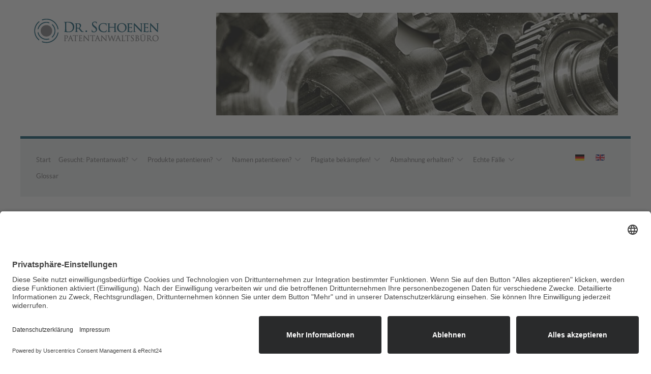

--- FILE ---
content_type: text/html; charset=utf-8
request_url: https://dr-schoenen.de/de/
body_size: 12423
content:
<!DOCTYPE html>
<html lang="de-DE" dir="ltr">
        
<head>
    
            <meta name="viewport" content="width=device-width, initial-scale=1.0">
        <meta http-equiv="X-UA-Compatible" content="IE=edge" />
        

                <link rel="icon" type="image/x-icon" href="/images/_System/drs_favicon.png" />
        
                <link rel="apple-touch-icon" sizes="180x180" href="/images/_System/drs_favicon.png">
        <link rel="icon" sizes="192x192" href="/images/_System/drs_favicon.png">
            
         <meta charset="utf-8">
	<meta name="rights" content="Patentanwalt Dr. Schoenen">
	<meta name="description" content="Dr. Schoenen, Schoenen, Physiker, Patentanwalt, European Patent Attorney, European Design Attorney, Patentanwaltsbüro, Patentanwaltskanzlei">
	<meta name="generator" content="Joomla! - Open Source Content Management">
	<title>Startseite</title>
	<link href="https://dr-schoenen.de/de/" rel="alternate" hreflang="de-DE">
	<link href="https://dr-schoenen.de/en/" rel="alternate" hreflang="en-GB">

    <link href="/media/mod_languages/css/template.min.css?f0be35" rel="stylesheet">
	<link href="/media/vendor/joomla-custom-elements/css/joomla-alert.min.css?0.4.1" rel="stylesheet">
	<link href="/media/plg_system_jcepro/site/css/content.min.css?86aa0286b6232c4a5b58f892ce080277" rel="stylesheet">
	<link href="/media/plg_system_jcemediabox/css/jcemediabox.min.css?7d30aa8b30a57b85d658fcd54426884a" rel="stylesheet">
	<link href="https://dr-schoenen.de/media/com_uniterevolution2/assets/rs-plugin/css/settings.css" rel="stylesheet">
	<link href="https://dr-schoenen.de/index.php?option=com_uniterevolution2&amp;action=getcaptions" rel="stylesheet">
	<link href="https://dr-schoenen.de/media/com_uniterevolution2/assets/rs-plugin/css/static-captions.css" rel="stylesheet">
	<link href="/media/gantry5/engines/nucleus/css-compiled/nucleus.css" rel="stylesheet">
	<link href="/templates/g5_helium/custom/css-compiled/helium_15.css" rel="stylesheet">
	<link href="/media/gantry5/engines/nucleus/css-compiled/bootstrap5.css" rel="stylesheet">
	<link href="/media/system/css/joomla-fontawesome.min.css" rel="stylesheet">
	<link href="/media/plg_system_debug/css/debug.css" rel="stylesheet">
	<link href="/media/gantry5/assets/css/font-awesome.min.css" rel="stylesheet">
	<link href="/templates/g5_helium/custom/css-compiled/helium-joomla_15.css" rel="stylesheet">
	<link href="/templates/g5_helium/custom/css-compiled/custom_15.css" rel="stylesheet">
	<style>#redim-cookiehint {
    background-color: #004c66;
}
#redim-cookiehint-bottom {
    position: fixed;
    z-index: 99999;
    left:  30%;
    right: 30%;
    bottom: 0px;
    top: auto !important;
    width: 40%;
    font-size: 12px;
}
#redim-cookiehint {
    padding: 8px 8px;
    font-size: 12px;
}
#redim-cookiehint .cookiecontent {
    font-size: 12px;
    line-height: 14px;
    display: block;
}

#redim-cookiehint .cookiebuttons .btn {
    padding: 3px 5px !important;
    font-size: 12px;
    line-height: 2.0em;
    margin-top: 2px;
    margin-bottom: 2px;
}</style>
	<style>.g-main-nav .g-toplevel > li > .g-menu-item-container, .g-main-nav .g-sublevel > li > .g-menu-item-container {
   padding: 2px 6px;
   font-weight: normal;
   font-size: 13px;
   line-height: 24px;
   padding-top: 4px;
   padding-bottom: 4px;
   color: #6e6e6e;
}</style>
	<style>.g-main-nav .g-sublevel > li {
    border-bottom: 1px solid #e5e5e5;
}


.g-main-nav .g-dropdown {
    margin: -5px auto 0;
    padding: 10px 0;
    position: absolute;
    opacity: 0;
    left: -999em;
    text-align: left;
    border-top: 0;
    background: #edeef0;
    -webkit-transition: opacity 0.2s ease-out;
    -moz-transition: opacity 0.2s ease-out;
    -o-transition: opacity 0.2s ease-out;
    transition: opacity 0.2s ease-out;
    border-radius: 0 0 8px 8px;
    z-index: 100000;
-webkit-box-shadow: 17px 29px 22px -25px rgba(0,0,0,0.32);
-moz-box-shadow: 17px 29px 22px -25px rgba(0,0,0,0.32);
box-shadow: 17px 29px 22px -25px rgba(0,0,0,0.32);
}</style>
	<style>.mod-list li {
    padding: 0.25em 0;
    display: block;
    font-size: 15px;
    font-weight: bold;
    position: relative;
    padding: 15px 0px;
    border-bottom: 1px solid #E0E0E0;
    padding-left: 15px;
}
.mod-list li.active > a {
    text-decoration: none;
    color: #004c66;
}

#g-sidebar .g-content {
    margin-top: 0.0625rem;
    padding: 0.0938rem;
}
.moduletable .nav li {
 min-width: 350px;
}

.mod-list li a {
 color: #303030;
}
.mod-list li a:hover {
color: #004c66;
text-decoration: none;
}

.mod-list li  {
width: 350px;
min-width: 350px;
}
#g-sidebar  ul {
    margin-left: 0rem;
    padding: 0;
}</style>
	<style>.mod-list li .mod-menu__sub li {
    border-bottom: 0px solid #E0E0E0;
    padding-top: 20px;
}
.mod-list  .mod-menu__sub li:before
{
    content: ' ';
    width: 0px;
    height: 0px;
    font-family: "Arial" Helvetica;
    font-size: 0.0em;
    position: absolute;
    right: 10px;
    top: 15px;
    border-radius: 100%;
    text-align: center;
}


ul.nav li:hover:before {
    background: #004c66;
   color: #ffffff;
   transition: all 0.2s;
}
ul.nav li:before {
    content: '<' !important;
}
ul.nav li:before {
transition: all 0.2s;
    background: #E2E2E2;
    -webkit-box-shadow: inset 0 1px 2px rgba(0,0,0,0.3);
    -moz-box-shadow: inset 0 1px 2px rgba(0,0,0,0.3);
    box-shadow: inset 0 1px 2px rgba(0,0,0,0.3);
}
ul.nav li:before {
    content: '>';
    width: 20px;
    height: 20px;
    font-family: "Arial" Helvetica;
    font-size: 0.9em;
    position: absolute;
    right: 10px;
    top: 15px;
    border-radius: 100%;
    text-align: center;
}</style>
	<style>body {
    font-size: 14px;
    line-height: 1.7em;
}
div.mod-languages ul li.lang-active {
    background-color: transparent;
}
div.mod-languages li {
    margin: 0 0.1rem;
}
#g-mainbar {
    background:  transparent;
    padding: 2rem 0;
}
#g-sidebar {
    padding: 2rem 0;
}</style>
	<style>#g-footer h3  {
    color: #004c66;
    padding-bottom: 5px !important;
    margin-bottom: 5px !important;
    font-size: 28px;
}

#g-footer a {
    color: #6e6e6e;
}
#g-footer a:hover {
    color: #004c66;
}
#g-footer .g-totop a {
    color: #ffffff;
}
#g-footer .g-totop a:hover {
    color: #001e28;
}

#g-footer .txt2white  {
    color: #ffffff;
}
#g-footer .txt2white a  {
    color: #ffffff;
}
#g-footer .txt2white a:hover {
    color: #edeef0;
}</style>
	<style>#g-footer .g-container {
    background: transparent;
    padding: 1rem 0;
background: url(https://dr-schoenen.de/images/_System/footerbg.jpg) repeat-x center bottom;
-webkit-box-shadow: 0px 15px 32px -19px rgba(0,0,0,0.4);
-moz-box-shadow: 0px 15px 32px -19px rgba(0,0,0,0.4);
box-shadow: 0px 15px 32px -19px rgba(0,0,0,0.4);
}
#g-container-main h1  {
border-top: 1px solid #C7C7C7;
border-bottom: 1px solid #C7C7C7;
margin: 0 0 15px;
padding: 8px 0;
padding-bottom: 25px;
font-size: 28px;
line-height: 30px;
color: #004c66;
font-weight: normal;
background: url(https://dr-schoenen.de/images/_System/horiz-lines.png);
}
#g-container-main h2 {
border-top: 1px solid #C7C7C7;
border-bottom: 1px solid #C7C7C7;
margin: 0 0 15px;
padding: 8px 0;
padding-bottom: 25px;
font-size: 28px;
line-height: 30px;
color: #004c66;
font-weight: normal;
background: url(https://dr-schoenen.de/images/_System/horiz-lines.png);
}</style>
	<style>#g-header {
    background-color: #ffffff;
    color: #6e6e6e;
    padding: 1rem 0;
    position: relative;
    z-index: 10;
}
#g-header .g-container {
background: #edeef0;
border-top: 5px solid  #004c66;
font-size: 14px;
line-height: 1.7em;
}

#g-header a {
    color: #6e6e6e;
}
#g-header a:hover {
    color: #004c66;
}</style>
	<style>#g-intro {
    padding: 0.5rem 0;
    margin-bottom: -25px;
}
#g-intro h3 {
    text-align: center;
    font-size: 3em;
    display: block;
     color: #004c66;
}
</style>
	<style>.newspulltop {
margin-top: 05px;
}</style>
	<style>h4 {
    font-size: 28px;
    line-height: 30px;
    font-weight: normal;
    letter-spacing: normal;
    margin-top: 0;
    padding-bottom: 15px;
    margin-bottom: 15px;
    color: #004c66;
}</style>
	<style>.ui-tabs-active .g-contenttabs-tab-wrapper-head {
    background: #004c66;
}</style>

    <script src="/media/vendor/jquery/js/jquery.min.js?3.7.1"></script>
	<script src="/media/legacy/js/jquery-noconflict.min.js?504da4"></script>
	<script type="application/json" class="joomla-script-options new">{"joomla.jtext":{"ERROR":"Fehler","MESSAGE":"Nachricht","NOTICE":"Hinweis","WARNING":"Warnung","JCLOSE":"Schließen","JOK":"OK","JOPEN":"Öffnen"},"system.paths":{"root":"","rootFull":"https:\/\/dr-schoenen.de\/","base":"","baseFull":"https:\/\/dr-schoenen.de\/"},"csrf.token":"03c6544df5a2d192ba4eb633bfe77688"}</script>
	<script src="/media/system/js/core.min.js?a3d8f8"></script>
	<script src="/media/vendor/webcomponentsjs/js/webcomponents-bundle.min.js?2.8.0" nomodule defer></script>
	<script src="/media/system/js/joomla-hidden-mail.min.js?80d9c7" type="module"></script>
	<script src="/media/system/js/messages.min.js?9a4811" type="module"></script>
	<script src="/media/plg_system_jcemediabox/js/jcemediabox.min.js?7d30aa8b30a57b85d658fcd54426884a"></script>
	<script src="https://dr-schoenen.de/media/com_uniterevolution2/assets/rs-plugin/js/jquery.themepunch.tools.min.js"></script>
	<script src="https://dr-schoenen.de/media/com_uniterevolution2/assets/rs-plugin/js/jquery.themepunch.revolution.min.js"></script>
	<script type="application/ld+json">{"@context":"https://schema.org","@graph":[{"@type":"Organization","@id":"https://dr-schoenen.de/#/schema/Organization/base","name":"DR Schoenen","url":"https://dr-schoenen.de/"},{"@type":"WebSite","@id":"https://dr-schoenen.de/#/schema/WebSite/base","url":"https://dr-schoenen.de/","name":"DR Schoenen","publisher":{"@id":"https://dr-schoenen.de/#/schema/Organization/base"}},{"@type":"WebPage","@id":"https://dr-schoenen.de/#/schema/WebPage/base","url":"https://dr-schoenen.de/de/","name":"Startseite","description":"Dr. Schoenen, Schoenen, Physiker, Patentanwalt, European Patent Attorney, European Design Attorney, Patentanwaltsbüro, Patentanwaltskanzlei","isPartOf":{"@id":"https://dr-schoenen.de/#/schema/WebSite/base"},"about":{"@id":"https://dr-schoenen.de/#/schema/Organization/base"},"inLanguage":"de-DE"},{"@type":"Article","@id":"https://dr-schoenen.de/#/schema/com_content/article/101","name":"Start","headline":"Start","inLanguage":"de-DE","isPartOf":{"@id":"https://dr-schoenen.de/#/schema/WebPage/base"}}]}</script>
	<script>jQuery(document).ready(function(){WfMediabox.init({"base":"\/","theme":"standard","width":"","height":"","lightbox":0,"shadowbox":0,"icons":1,"overlay":1,"overlay_opacity":0.8,"overlay_color":"#000000","transition_speed":500,"close":2,"labels":{"close":"Schlie\u00dfen","next":"N\u00e4chstes","previous":"Vorheriges","cancel":"Abbrechen","numbers":"{{numbers}}","numbers_count":"{{current}} von {{total}}","download":"Download"},"swipe":true,"expand_on_click":true});});</script>
	<link href="https://dr-schoenen.de/de/" rel="alternate" hreflang="x-default">

    
                    <script id="usercentrics-cmp" async data-eu-mode="true" data-settings-id="A8BFdlLv540JNd" src="https://app.eu.usercentrics.eu/browser-ui/latest/loader.js"></script>

<script type="application/javascript" src="https://sdp.eu.usercentrics.eu/latest/uc-block.bundle.js"></script>

<!-- Google Tag Manager -->
<script>(function(w,d,s,l,i){w[l]=w[l]||[];w[l].push({'gtm.start':
new Date().getTime(),event:'gtm.js'});var f=d.getElementsByTagName(s)[0],
j=d.createElement(s),dl=l!='dataLayer'?'&l='+l:'';j.async=true;j.src=
'https://www.googletagmanager.com/gtm.js?id='+i+dl;f.parentNode.insertBefore(j,f);
})(window,document,'script','dataLayer','GTM-NVQDBD38');</script>
<!-- End Google Tag Manager -->

            
</head>

    <body class="gantry g-helium-style site com_content view-article no-layout no-task dir-ltr  mar13-home itemid-101 outline-15 g-offcanvas-left g-default g-style-preset1">
        <!-- Google Tag Manager (noscript) -->
<noscript><iframe src="https://www.googletagmanager.com/ns.html?id=GTM-NVQDBD38"
height="0" width="0" style="display:none;visibility:hidden"></iframe></noscript>
<!-- End Google Tag Manager (noscript) -->
                    

        <div id="g-offcanvas"  data-g-offcanvas-swipe="1" data-g-offcanvas-css3="1">
                        <div class="g-grid">                        

        <div class="g-block size-100">
             <div id="mobile-menu-5697-particle" class="g-content g-particle">            <div id="g-mobilemenu-container" data-g-menu-breakpoint="48rem"></div>
            </div>
        </div>
            </div>
    </div>
        <div id="g-page-surround">
            <div class="g-offcanvas-hide g-offcanvas-toggle" role="navigation" data-offcanvas-toggle aria-controls="g-offcanvas" aria-expanded="false"><i class="fa fa-fw fa-bars"></i></div>                        

                                
                <section id="g-navigation">
                <div class="g-container">                                <div class="g-grid">                        

        <div class="g-block size-100">
             <div class="g-system-messages">
                                            <div id="system-message-container" aria-live="polite"></div>

            
    </div>
        </div>
            </div>
                            <div class="g-grid">                        

        <div class="g-block size-30">
             <div id="logo-9836-particle" class="g-content g-particle">            <a href="/" target="_self" title="" aria-label="" rel="home" class="g-logo g-logo-helium">
                        <img src="/images/_System/logo_b250.png" style="max-height: 80px" alt="" />
            </a>
            </div>
        </div>
                    

        <div class="g-block size-70">
             <div class="g-content">
                                    <div class="platform-content"><div class="top-b moduletable hidden-phone   hidden-tablet">
        <!-- START REVOLUTION SLIDER 5.0.18 fullwidth mode -->

<div id="rev_slider_1_1_wrapper" class="rev_slider_wrapper fullwidthbanner-container" style="float:right;padding:0px;margin-left:0px;margin-right:0px;margin-top:0px;margin-bottom:25px;max-height:222px;">
	<div id="rev_slider_1_1" class="rev_slider fullwidthabanner" style="display:none;max-height:222px;height:222px;">
<ul>	<!-- SLIDE  1-->
	<li data-transition="random" data-slotamount="7" data-masterspeed="300"  data-saveperformance="off" >
		<!-- MAIN IMAGE -->
		<img src="https://dr-schoenen.de/images/_Slider/222_slider_01.jpg"  alt="222_slider_01"  data-bgposition="center top" data-bgfit="cover" data-bgrepeat="no-repeat">
		<!-- LAYERS -->

		<!-- LAYER NR. 1 -->
		<div class="tp-caption excerpt tp-fade tp-resizeme"
			data-x="59"
			data-y="73" 
			data-speed="300"
			data-start="500"
			data-easing="Power3.easeInOut"
			data-splitin="none"
			data-splitout="none"
			data-elementdelay="0.1"
			data-endelementdelay="0.1"
			 data-end="8700"
 data-endspeed="300"

			style="z-index: 5; max-width: none; max-height: none; white-space: nowrap;">
		</div>
	</li>
	<!-- SLIDE  2-->
	<li data-transition="random" data-slotamount="7" data-masterspeed="300"  data-saveperformance="off" >
		<!-- MAIN IMAGE -->
		<img src="https://dr-schoenen.de/images/_Slider/222_slider_02.jpg"  alt="222_slider_02"  data-bgposition="center top" data-bgfit="cover" data-bgrepeat="no-repeat">
		<!-- LAYERS -->
	</li>
	<!-- SLIDE  3-->
	<li data-transition="random" data-slotamount="7" data-masterspeed="300"  data-saveperformance="off" >
		<!-- MAIN IMAGE -->
		<img src="https://dr-schoenen.de/images/_Slider/222_slider_03.jpg"  alt="222_slider_03"  data-bgposition="center top" data-bgfit="cover" data-bgrepeat="no-repeat">
		<!-- LAYERS -->
	</li>
	<!-- SLIDE  4-->
	<li data-transition="random" data-slotamount="7" data-masterspeed="300"  data-saveperformance="off" >
		<!-- MAIN IMAGE -->
		<img src="https://dr-schoenen.de/images/_Slider/222_slider_04.jpg"  alt="222_slider_04"  data-bgposition="center top" data-bgfit="cover" data-bgrepeat="no-repeat">
		<!-- LAYERS -->
	</li>
	<!-- SLIDE  5-->
	<li data-transition="random" data-slotamount="7" data-masterspeed="300"  data-saveperformance="off" >
		<!-- MAIN IMAGE -->
		<img src="https://dr-schoenen.de/images/_Slider/222_slider_06.jpg"  alt="222_slider_06"  data-bgposition="center top" data-bgfit="cover" data-bgrepeat="no-repeat">
		<!-- LAYERS -->
	</li>
	<!-- SLIDE  6-->
	<li data-transition="random" data-slotamount="7" data-masterspeed="300"  data-saveperformance="off" >
		<!-- MAIN IMAGE -->
		<img src="https://dr-schoenen.de/images/_Slider/222_slider_08.jpg"  alt="222_slider_08"  data-bgposition="center top" data-bgfit="cover" data-bgrepeat="no-repeat">
		<!-- LAYERS -->
	</li>
	<!-- SLIDE  7-->
	<li data-transition="random" data-slotamount="7" data-masterspeed="300"  data-saveperformance="off" >
		<!-- MAIN IMAGE -->
		<img src="https://dr-schoenen.de/images/_Slider/222_slider_09.jpg"  alt="222_slider_09"  data-bgposition="center top" data-bgfit="cover" data-bgrepeat="no-repeat">
		<!-- LAYERS -->
	</li>
</ul>
<div class="tp-bannertimer tp-bottom" style="display:none; visibility: hidden !important;"></div>	</div>
			
			<script type="text/javascript">

					
				/******************************************
					-	PREPARE PLACEHOLDER FOR SLIDER	-
				******************************************/
								
				 
						var setREVStartSize = function() {
							var	tpopt = new Object(); 
								tpopt.startwidth = 870;
								tpopt.startheight = 222;
								tpopt.container = jQuery('#rev_slider_1_1');
								tpopt.fullScreen = "off";
								tpopt.forceFullWidth="off";

							tpopt.container.closest(".rev_slider_wrapper").css({height:tpopt.container.height()});tpopt.width=parseInt(tpopt.container.width(),0);tpopt.height=parseInt(tpopt.container.height(),0);tpopt.bw=tpopt.width/tpopt.startwidth;tpopt.bh=tpopt.height/tpopt.startheight;if(tpopt.bh>tpopt.bw)tpopt.bh=tpopt.bw;if(tpopt.bh<tpopt.bw)tpopt.bw=tpopt.bh;if(tpopt.bw<tpopt.bh)tpopt.bh=tpopt.bw;if(tpopt.bh>1){tpopt.bw=1;tpopt.bh=1}if(tpopt.bw>1){tpopt.bw=1;tpopt.bh=1}tpopt.height=Math.round(tpopt.startheight*(tpopt.width/tpopt.startwidth));if(tpopt.height>tpopt.startheight&&tpopt.autoHeight!="on")tpopt.height=tpopt.startheight;if(tpopt.fullScreen=="on"){tpopt.height=tpopt.bw*tpopt.startheight;var cow=tpopt.container.parent().width();var coh=jQuery(window).height();if(tpopt.fullScreenOffsetContainer!=undefined){try{var offcontainers=tpopt.fullScreenOffsetContainer.split(",");jQuery.each(offcontainers,function(e,t){coh=coh-jQuery(t).outerHeight(true);if(coh<tpopt.minFullScreenHeight)coh=tpopt.minFullScreenHeight})}catch(e){}}tpopt.container.parent().height(coh);tpopt.container.height(coh);tpopt.container.closest(".rev_slider_wrapper").height(coh);tpopt.container.closest(".forcefullwidth_wrapper_tp_banner").find(".tp-fullwidth-forcer").height(coh);tpopt.container.css({height:"100%"});tpopt.height=coh;}else{tpopt.container.height(tpopt.height);tpopt.container.closest(".rev_slider_wrapper").height(tpopt.height);tpopt.container.closest(".forcefullwidth_wrapper_tp_banner").find(".tp-fullwidth-forcer").height(tpopt.height);}
						};
						
						/* CALL PLACEHOLDER */
						setREVStartSize();
								
				
				var tpj=jQuery;				
				tpj.noConflict();				
				var revapi1;
				
				
				
				tpj(document).ready(function() {
				
					
								
				if(tpj('#rev_slider_1_1').revolution == undefined){
					revslider_showDoubleJqueryError('#rev_slider_1_1');
				}else{
				   revapi1 = tpj('#rev_slider_1_1').show().revolution(
					{
											
						dottedOverlay:"none",
						delay:9000,
						startwidth:870,
						startheight:222,
						hideThumbs:200,
						
						thumbWidth:100,
						thumbHeight:50,
						thumbAmount:5,
													
						simplifyAll:"off",						
						navigationType:"none",
						navigationArrows:"solo",
						navigationStyle:"round",						
						touchenabled:"on",
						onHoverStop:"on",						
						nextSlideOnWindowFocus:"off",
						
						swipe_threshold: 0.7,
						swipe_min_touches: 1,
						drag_block_vertical: false,
																		
																		
						keyboardNavigation:"off",
						
						navigationHAlign:"center",
						navigationVAlign:"bottom",
						navigationHOffset:0,
						navigationVOffset:20,

						soloArrowLeftHalign:"left",
						soloArrowLeftValign:"center",
						soloArrowLeftHOffset:20,
						soloArrowLeftVOffset:0,

						soloArrowRightHalign:"right",
						soloArrowRightValign:"center",
						soloArrowRightHOffset:20,
						soloArrowRightVOffset:0,
								
						shadow:0,
						fullWidth:"on",
						fullScreen:"off",

												spinner:"spinner4",
																		
						stopLoop:"off",
						stopAfterLoops:-1,
						stopAtSlide:-1,

						shuffle:"off",
						
						autoHeight:"off",						
						forceFullWidth:"off",						
												
												
						hideTimerBar:"on",						
						hideThumbsOnMobile:"off",
						hideNavDelayOnMobile:1500,
						hideBulletsOnMobile:"off",
						hideArrowsOnMobile:"off",
						hideThumbsUnderResolution:0,
						
												hideSliderAtLimit:671,
						hideCaptionAtLimit:671,
						hideAllCaptionAtLilmit:671,
						startWithSlide:0,
						isJoomla: true
					});
					
					
					
									}					
				});	/*ready*/
									
			</script>
			<style type="text/css">
	#rev_slider_1_1_wrapper .tp-loader.spinner4 div { background-color: #FFFFFF !important; }
</style>
</div>
<!-- END REVOLUTION SLIDER -->	</div></div>
            
        </div>
        </div>
            </div>
            </div>
        
    </section>
                    
                <header id="g-header">
                <div class="g-container">                                <div class="g-grid">                        

        <div class="g-block size-88">
             <div id="menu-7360-particle" class="g-content g-particle">            <nav class="g-main-nav" data-g-hover-expand="true">
        <ul class="g-toplevel">
                                                                                                                
        
                
        
                
        
        <li class="g-menu-item g-menu-item-type-component g-menu-item-101 active g-standard  ">
                            <a class="g-menu-item-container" href="/de/">
                                                                <span class="g-menu-item-content">
                                    <span class="g-menu-item-title">Start</span>
            
                    </span>
                                                </a>
                                </li>
    
                                                                                                
        
                
        
                
        
        <li class="g-menu-item g-menu-item-type-separator g-menu-item-311 g-parent g-standard  ">
                            <div class="g-menu-item-container" data-g-menuparent="">                                                                            <span class="g-separator g-menu-item-content">            <span class="g-menu-item-title">Gesucht: Patentanwalt?</span>
            </span>
                                        <span class="g-menu-parent-indicator"></span>                            </div>                                                                <ul class="g-dropdown g-inactive g-fade g-dropdown-right">
            <li class="g-dropdown-column">
                        <div class="g-grid">
                        <div class="g-block size-100">
            <ul class="g-sublevel">
                <li class="g-level-1 g-go-back">
                    <a class="g-menu-item-container" href="#" data-g-menuparent=""><span>Back</span></a>
                </li>
                                                                                                                    
        
                
        
                
        
        <li class="g-menu-item g-menu-item-type-separator g-menu-item-317 g-parent  ">
                            <div class="g-menu-item-container" data-g-menuparent="">                                                                            <span class="g-separator g-menu-item-content">            <span class="g-menu-item-title">Unser Team</span>
            </span>
                                        <span class="g-menu-parent-indicator"></span>                            </div>                                                                <ul class="g-dropdown g-inactive g-fade g-dropdown-right">
            <li class="g-dropdown-column">
                        <div class="g-grid">
                        <div class="g-block size-100">
            <ul class="g-sublevel">
                <li class="g-level-2 g-go-back">
                    <a class="g-menu-item-container" href="#" data-g-menuparent=""><span>Back</span></a>
                </li>
                                                                                                                    
        
                
        
                
        
        <li class="g-menu-item g-menu-item-type-component g-menu-item-318  ">
                            <a class="g-menu-item-container" href="/de/gesucht-patentanwalt/team/dr-norbert-schoenen">
                                                                <span class="g-menu-item-content">
                                    <span class="g-menu-item-title">PA Dr. Norbert Schoenen</span>
            
                    </span>
                                                </a>
                                </li>
    
                                                                                                
        
                
        
                
        
        <li class="g-menu-item g-menu-item-type-component g-menu-item-1226  ">
                            <a class="g-menu-item-container" href="/de/gesucht-patentanwalt/team/stefan-schoenen">
                                                                <span class="g-menu-item-content">
                                    <span class="g-menu-item-title">PA Stefan Schoenen</span>
            
                    </span>
                                                </a>
                                </li>
    
                                                                                                
        
                
        
                
        
        <li class="g-menu-item g-menu-item-type-component g-menu-item-319  ">
                            <a class="g-menu-item-container" href="/de/gesucht-patentanwalt/team/susanne-wower">
                                                                <span class="g-menu-item-content">
                                    <span class="g-menu-item-title">Susanne Wower</span>
            
                    </span>
                                                </a>
                                </li>
    
    
            </ul>
        </div>
            </div>

            </li>
        </ul>
            </li>
    
                                                                                                
        
                
        
                
        
        <li class="g-menu-item g-menu-item-type-component g-menu-item-312  ">
                            <a class="g-menu-item-container" href="/de/gesucht-patentanwalt/erstkontakt-patentanwalt">
                                                                <span class="g-menu-item-content">
                                    <span class="g-menu-item-title">Erstkontakt mit Patentanwalt</span>
            
                    </span>
                                                </a>
                                </li>
    
                                                                                                
        
                
        
                
        
        <li class="g-menu-item g-menu-item-type-component g-menu-item-313  ">
                            <a class="g-menu-item-container" href="/de/gesucht-patentanwalt/wechsel-patentanwalt">
                                                                <span class="g-menu-item-content">
                                    <span class="g-menu-item-title">Wechsel des Patentanwalts</span>
            
                    </span>
                                                </a>
                                </li>
    
                                                                                                
        
                
        
                
        
        <li class="g-menu-item g-menu-item-type-component g-menu-item-321  ">
                            <a class="g-menu-item-container" href="/de/gesucht-patentanwalt/patentanwalt">
                                                                <span class="g-menu-item-content">
                                    <span class="g-menu-item-title">Technik und Recht aus einer Hand</span>
            
                    </span>
                                                </a>
                                </li>
    
                                                                                                
        
                
        
                
        
        <li class="g-menu-item g-menu-item-type-component g-menu-item-146  ">
                            <a class="g-menu-item-container" href="/de/gesucht-patentanwalt/2014-05-21-15-48-17" title="Einzelfall-Beratung">
                                                                <span class="g-menu-item-content">
                                    <span class="g-menu-item-title">Einzelfall-Beratung</span>
            
                    </span>
                                                </a>
                                </li>
    
                                                                                                
        
                
        
                
        
        <li class="g-menu-item g-menu-item-type-component g-menu-item-314  ">
                            <a class="g-menu-item-container" href="/de/gesucht-patentanwalt/mandanten-stimmen">
                                                                <span class="g-menu-item-content">
                                    <span class="g-menu-item-title">Stimmen von Mandanten</span>
            
                    </span>
                                                </a>
                                </li>
    
                                                                                                
        
                
        
                
        
        <li class="g-menu-item g-menu-item-type-component g-menu-item-315  ">
                            <a class="g-menu-item-container" href="/de/gesucht-patentanwalt/referenzen">
                                                                <span class="g-menu-item-content">
                                    <span class="g-menu-item-title">Einige Referenzen</span>
            
                    </span>
                                                </a>
                                </li>
    
                                                                                                
        
                
        
                
        
        <li class="g-menu-item g-menu-item-type-component g-menu-item-316  ">
                            <a class="g-menu-item-container" href="/de/gesucht-patentanwalt/allgemeines">
                                                                <span class="g-menu-item-content">
                                    <span class="g-menu-item-title">Allgemeines</span>
            
                    </span>
                                                </a>
                                </li>
    
    
            </ul>
        </div>
            </div>

            </li>
        </ul>
            </li>
    
                                                                                                
        
                
        
                
        
        <li class="g-menu-item g-menu-item-type-component g-menu-item-322 g-parent g-standard g-menu-item-link-parent ">
                            <a class="g-menu-item-container" href="/de/produkte-patentieren">
                                                                <span class="g-menu-item-content">
                                    <span class="g-menu-item-title">Produkte patentieren?</span>
            
                    </span>
                    <span class="g-menu-parent-indicator" data-g-menuparent=""></span>                            </a>
                                                                            <ul class="g-dropdown g-inactive g-fade g-dropdown-right">
            <li class="g-dropdown-column">
                        <div class="g-grid">
                        <div class="g-block size-100">
            <ul class="g-sublevel">
                <li class="g-level-1 g-go-back">
                    <a class="g-menu-item-container" href="#" data-g-menuparent=""><span>Back</span></a>
                </li>
                                                                                                                    
        
                
        
                
        
        <li class="g-menu-item g-menu-item-type-component g-menu-item-593  ">
                            <a class="g-menu-item-container" href="/de/produkte-patentieren/4-reasons-to-patent">
                                                                <span class="g-menu-item-content">
                                    <span class="g-menu-item-title">4 Reasons to Patent</span>
            
                    </span>
                                                </a>
                                </li>
    
                                                                                                
        
                
        
                
        
        <li class="g-menu-item g-menu-item-type-component g-menu-item-323  ">
                            <a class="g-menu-item-container" href="/de/produkte-patentieren/innovationen-in-markterfolge-umsetzen">
                                                                <span class="g-menu-item-content">
                                    <span class="g-menu-item-title">Innovationen in Markterfolge umsetzen</span>
            
                    </span>
                                                </a>
                                </li>
    
                                                                                                
        
                
        
                
        
        <li class="g-menu-item g-menu-item-type-component g-menu-item-324  ">
                            <a class="g-menu-item-container" href="/de/produkte-patentieren/kosten-patent-und-gebrauchsmuster">
                                                                <span class="g-menu-item-content">
                                    <span class="g-menu-item-title">Kosten Patent und Gebrauchsmuster</span>
            
                    </span>
                                                </a>
                                </li>
    
                                                                                                
        
                
        
                
        
        <li class="g-menu-item g-menu-item-type-component g-menu-item-325  ">
                            <a class="g-menu-item-container" href="/de/produkte-patentieren/anmeldeverfahren-patent">
                                                                <span class="g-menu-item-content">
                                    <span class="g-menu-item-title">Anmeldeverfahren Patent</span>
            
                    </span>
                                                </a>
                                </li>
    
                                                                                                
        
                
        
                
        
        <li class="g-menu-item g-menu-item-type-component g-menu-item-326  ">
                            <a class="g-menu-item-container" href="/de/produkte-patentieren/anmeldeverfahren-gebrauchsmuster">
                                                                <span class="g-menu-item-content">
                                    <span class="g-menu-item-title">Anmeldeverfahren Gebrauchsmuster</span>
            
                    </span>
                                                </a>
                                </li>
    
                                                                                                
        
                
        
                
        
        <li class="g-menu-item g-menu-item-type-component g-menu-item-327  ">
                            <a class="g-menu-item-container" href="/de/produkte-patentieren/kosten-patent-international">
                                                                <span class="g-menu-item-content">
                                    <span class="g-menu-item-title">Kosten Patent international</span>
            
                    </span>
                                                </a>
                                </li>
    
                                                                                                
        
                
        
                
        
        <li class="g-menu-item g-menu-item-type-component g-menu-item-328  ">
                            <a class="g-menu-item-container" href="/de/produkte-patentieren/kosten-design-schutz">
                                                                <span class="g-menu-item-content">
                                    <span class="g-menu-item-title">Kosten Design-Schutz</span>
            
                    </span>
                                                </a>
                                </li>
    
                                                                                                
        
                
        
                
        
        <li class="g-menu-item g-menu-item-type-component g-menu-item-329  ">
                            <a class="g-menu-item-container" href="/de/produkte-patentieren/technische-gebiete">
                                                                <span class="g-menu-item-content">
                                    <span class="g-menu-item-title">Technische Gebiete</span>
            
                    </span>
                                                </a>
                                </li>
    
    
            </ul>
        </div>
            </div>

            </li>
        </ul>
            </li>
    
                                                                                                
        
                
        
                
        
        <li class="g-menu-item g-menu-item-type-separator g-menu-item-330 g-parent g-standard  ">
                            <div class="g-menu-item-container" data-g-menuparent="">                                                                            <span class="g-separator g-menu-item-content">            <span class="g-menu-item-title">Namen patentieren?</span>
            </span>
                                        <span class="g-menu-parent-indicator"></span>                            </div>                                                                <ul class="g-dropdown g-inactive g-fade g-dropdown-right">
            <li class="g-dropdown-column">
                        <div class="g-grid">
                        <div class="g-block size-100">
            <ul class="g-sublevel">
                <li class="g-level-1 g-go-back">
                    <a class="g-menu-item-container" href="#" data-g-menuparent=""><span>Back</span></a>
                </li>
                                                                                                                    
        
                
        
                
        
        <li class="g-menu-item g-menu-item-type-component g-menu-item-331  ">
                            <a class="g-menu-item-container" href="/de/namen-patentieren/die-macht-der-marke">
                                                                <span class="g-menu-item-content">
                                    <span class="g-menu-item-title">Die Macht der Marke</span>
            
                    </span>
                                                </a>
                                </li>
    
                                                                                                
        
                
        
                
        
        <li class="g-menu-item g-menu-item-type-component g-menu-item-332  ">
                            <a class="g-menu-item-container" href="/de/namen-patentieren/markennamen-finden">
                                                                <span class="g-menu-item-content">
                                    <span class="g-menu-item-title">Markennamen finden</span>
            
                    </span>
                                                </a>
                                </li>
    
                                                                                                
        
                
        
                
        
        <li class="g-menu-item g-menu-item-type-component g-menu-item-333  ">
                            <a class="g-menu-item-container" href="/de/namen-patentieren/markenkosten-de-und-eu">
                                                                <span class="g-menu-item-content">
                                    <span class="g-menu-item-title">Markenkosten DE und EU</span>
            
                    </span>
                                                </a>
                                </li>
    
                                                                                                
        
                
        
                
        
        <li class="g-menu-item g-menu-item-type-component g-menu-item-334  ">
                            <a class="g-menu-item-container" href="/de/namen-patentieren/markenkosten-international">
                                                                <span class="g-menu-item-content">
                                    <span class="g-menu-item-title">Markenkosten international</span>
            
                    </span>
                                                </a>
                                </li>
    
                                                                                                
        
                
        
                
        
        <li class="g-menu-item g-menu-item-type-component g-menu-item-335  ">
                            <a class="g-menu-item-container" href="/de/namen-patentieren/faq-marken">
                                                                <span class="g-menu-item-content">
                                    <span class="g-menu-item-title">FAQ Marken</span>
            
                    </span>
                                                </a>
                                </li>
    
    
            </ul>
        </div>
            </div>

            </li>
        </ul>
            </li>
    
                                                                                                
        
                
        
                
        
        <li class="g-menu-item g-menu-item-type-separator g-menu-item-342 g-parent g-standard  ">
                            <div class="g-menu-item-container" data-g-menuparent="">                                                                            <span class="g-separator g-menu-item-content">            <span class="g-menu-item-title">Plagiate bekämpfen!</span>
            </span>
                                        <span class="g-menu-parent-indicator"></span>                            </div>                                                                <ul class="g-dropdown g-inactive g-fade g-dropdown-right">
            <li class="g-dropdown-column">
                        <div class="g-grid">
                        <div class="g-block size-100">
            <ul class="g-sublevel">
                <li class="g-level-1 g-go-back">
                    <a class="g-menu-item-container" href="#" data-g-menuparent=""><span>Back</span></a>
                </li>
                                                                                                                    
        
                
        
                
        
        <li class="g-menu-item g-menu-item-type-component g-menu-item-343  ">
                            <a class="g-menu-item-container" href="/de/plagiate-bekaempfen/was-tun">
                                                                <span class="g-menu-item-content">
                                    <span class="g-menu-item-title">Was tun?</span>
            
                    </span>
                                                </a>
                                </li>
    
                                                                                                
        
                
        
                
        
        <li class="g-menu-item g-menu-item-type-component g-menu-item-344  ">
                            <a class="g-menu-item-container" href="/de/plagiate-bekaempfen/vorab-zu-pruefen">
                                                                <span class="g-menu-item-content">
                                    <span class="g-menu-item-title">Vorab zu prüfen</span>
            
                    </span>
                                                </a>
                                </li>
    
                                                                                                
        
                
        
                
        
        <li class="g-menu-item g-menu-item-type-component g-menu-item-345  ">
                            <a class="g-menu-item-container" href="/de/plagiate-bekaempfen/schutz-vor-plagiaten">
                                                                <span class="g-menu-item-content">
                                    <span class="g-menu-item-title">Schutz vor Plagiaten</span>
            
                    </span>
                                                </a>
                                </li>
    
    
            </ul>
        </div>
            </div>

            </li>
        </ul>
            </li>
    
                                                                                                
        
                
        
                
        
        <li class="g-menu-item g-menu-item-type-separator g-menu-item-346 g-parent g-standard  ">
                            <div class="g-menu-item-container" data-g-menuparent="">                                                                            <span class="g-separator g-menu-item-content">            <span class="g-menu-item-title">Abmahnung erhalten?</span>
            </span>
                                        <span class="g-menu-parent-indicator"></span>                            </div>                                                                <ul class="g-dropdown g-inactive g-fade g-dropdown-right">
            <li class="g-dropdown-column">
                        <div class="g-grid">
                        <div class="g-block size-100">
            <ul class="g-sublevel">
                <li class="g-level-1 g-go-back">
                    <a class="g-menu-item-container" href="#" data-g-menuparent=""><span>Back</span></a>
                </li>
                                                                                                                    
        
                
        
                
        
        <li class="g-menu-item g-menu-item-type-component g-menu-item-347  ">
                            <a class="g-menu-item-container" href="/de/abmahnung-erhalten/patentverletzung">
                                                                <span class="g-menu-item-content">
                                    <span class="g-menu-item-title">Patentverletzung</span>
            
                    </span>
                                                </a>
                                </li>
    
                                                                                                
        
                
        
                
        
        <li class="g-menu-item g-menu-item-type-component g-menu-item-348  ">
                            <a class="g-menu-item-container" href="/de/abmahnung-erhalten/gebrauchsmuster-verletzung">
                                                                <span class="g-menu-item-content">
                                    <span class="g-menu-item-title">Gebrauchsmuster-Verletzung</span>
            
                    </span>
                                                </a>
                                </li>
    
                                                                                                
        
                
        
                
        
        <li class="g-menu-item g-menu-item-type-component g-menu-item-349  ">
                            <a class="g-menu-item-container" href="/de/abmahnung-erhalten/markenverletzung">
                                                                <span class="g-menu-item-content">
                                    <span class="g-menu-item-title">Markenverletzung</span>
            
                    </span>
                                                </a>
                                </li>
    
                                                                                                
        
                
        
                
        
        <li class="g-menu-item g-menu-item-type-component g-menu-item-350  ">
                            <a class="g-menu-item-container" href="/de/abmahnung-erhalten/geschmacksmuster-verletzung">
                                                                <span class="g-menu-item-content">
                                    <span class="g-menu-item-title">Geschmacksmuster-Verletzung</span>
            
                    </span>
                                                </a>
                                </li>
    
                                                                                                
        
                
        
                
        
        <li class="g-menu-item g-menu-item-type-component g-menu-item-351  ">
                            <a class="g-menu-item-container" href="/de/abmahnung-erhalten/uwg-verletzung">
                                                                <span class="g-menu-item-content">
                                    <span class="g-menu-item-title">UWG-Verletzung</span>
            
                    </span>
                                                </a>
                                </li>
    
    
            </ul>
        </div>
            </div>

            </li>
        </ul>
            </li>
    
                                                                                                
        
                
        
                
        
        <li class="g-menu-item g-menu-item-type-component g-menu-item-458 g-parent g-standard g-menu-item-link-parent ">
                            <a class="g-menu-item-container" href="/de/echte-faelle">
                                                                <span class="g-menu-item-content">
                                    <span class="g-menu-item-title">Echte Fälle</span>
            
                    </span>
                    <span class="g-menu-parent-indicator" data-g-menuparent=""></span>                            </a>
                                                                            <ul class="g-dropdown g-inactive g-fade g-dropdown-right">
            <li class="g-dropdown-column">
                        <div class="g-grid">
                        <div class="g-block size-100">
            <ul class="g-sublevel">
                <li class="g-level-1 g-go-back">
                    <a class="g-menu-item-container" href="#" data-g-menuparent=""><span>Back</span></a>
                </li>
                                                                                                                    
        
                
        
                
        
        <li class="g-menu-item g-menu-item-type-component g-menu-item-580  ">
                            <a class="g-menu-item-container" href="/de/echte-faelle/ein-kunde-wird-markenpirat">
                                                                <span class="g-menu-item-content">
                                    <span class="g-menu-item-title">Ein Kunde wird Markenpirat</span>
            
                    </span>
                                                </a>
                                </li>
    
                                                                                                
        
                
        
                
        
        <li class="g-menu-item g-menu-item-type-component g-menu-item-581  ">
                            <a class="g-menu-item-container" href="/de/echte-faelle/erfindung-schuetzen-insolvenz-vermeiden">
                                                                <span class="g-menu-item-content">
                                    <span class="g-menu-item-title">Erfindung schützen – Insolvenz vermeiden</span>
            
                    </span>
                                                </a>
                                </li>
    
    
            </ul>
        </div>
            </div>

            </li>
        </ul>
            </li>
    
                                                                                                
        
                
        
                
        
        <li class="g-menu-item g-menu-item-type-component g-menu-item-433 g-standard  ">
                            <a class="g-menu-item-container" href="/de/glossar">
                                                                <span class="g-menu-item-content">
                                    <span class="g-menu-item-title">Glossar</span>
            
                    </span>
                                                </a>
                                </li>
    
    
        </ul>
    </nav>
            </div>
        </div>
                    

        <div class="g-block size-12">
             <div class="g-content">
                                    <div class="platform-content"><div class="header-c moduletable ">
        <div class="mod-languages">
    <p class="visually-hidden" id="language_picker_des_190">Sprache auswählen</p>


    <ul aria-labelledby="language_picker_des_190" class="mod-languages__list lang-inline">

                                            <li class="lang-active">
                <a aria-current="true"  href="https://dr-schoenen.de/de/">
                                                                        <img title="Deutsch (DE)" src="/media/mod_languages/images/de.gif" alt="Deutsch (DE)">                                                            </a>
            </li>
                                        <li>
                <a  href="/en/">
                                                                        <img title="English (UK)" src="/media/mod_languages/images/en.gif" alt="English (UK)">                                                            </a>
            </li>
                </ul>

</div>
</div></div>
            
        </div>
        </div>
            </div>
            </div>
        
    </header>
                    
                <section id="g-intro">
                <div class="g-container">                                <div class="g-grid">                        

        <div class="g-block size-100">
             <div class="g-content">
                                    <div class="platform-content"><div class="utility-a moduletable visible-phone">
        
<div id="mod-custom167" class="mod-custom custom">
    <h4 style="text-align: center;">Sorgfältig · Freundlich · Schnell</h4></div>
</div></div><div class="platform-content"><div class="utility-a moduletable hidden-phone">
        
<div id="mod-custom241" class="mod-custom custom">
    <h3 style="text-align: center;">Sorgfältig · Freundlich · Schnell</h3></div>
</div></div>
            
        </div>
        </div>
            </div>
            </div>
        
    </section>
    
                                
                
    
                <section id="g-container-main" class="g-wrapper">
                <div class="g-container">                    <div class="g-grid">                        

        <div class="g-block size-100">
             <main id="g-mainbar">
                                        <div class="g-grid">                        

        <div class="g-block size-100">
             <div class="g-content">
                                                            <div class="platform-content container"><div class="row"><div class="col"><div class="com-content-article item-page mar13-home">
    <meta itemprop="inLanguage" content="de-DE">
    
    
        
        
    
    
        
                                                <div class="com-content-article__body">
        <p style="text-align: center;"><span style="font-family: tahoma,arial,helvetica,sans-serif;"><strong>Standort Moers-Innenstadt </strong></span></p>
<p style="text-align: center;"><span style="font-family: tahoma,arial,helvetica,sans-serif;"><strong>gut und schnell erreichbar auch von </strong></span></p>
<p style="text-align: center;"><span style="font-family: tahoma,arial,helvetica,sans-serif;"><strong>Alpen, Duisburg, Emmerich, Goch, Issum, Kamp-Lintfort, Kempen, Kevelaer, Kleve, Krefeld, Moers, Mülheim, Neukirchen-Vluyn, Oberhausen, Rheinberg, Voerde, Wesel, Xanten </strong></span></p>
<p><span style="font-family: tahoma,arial,helvetica,sans-serif;"> </span></p>
<p style="text-align: center;"><span style="font-family: tahoma,arial,helvetica,sans-serif;">Beratung für Firmen: Wie können wir Ihnen helfen? Ihre Fragen senden Sie bitte an <span style="text-decoration: underline;"><joomla-hidden-mail  is-link="1" is-email="1" first="bWFpbA==" last="ZHItc2Nob2VuZW4uZGU=" text="bWFpbEBkci1zY2hvZW5lbi5kZQ==" base="" >Diese E-Mail-Adresse ist vor Spambots geschützt! Zur Anzeige muss JavaScript eingeschaltet sein.</joomla-hidden-mail></span>.  </span></p>
<p style="text-align: center;"><span style="font-family: tahoma, arial, helvetica, sans-serif;">Aktuelles: Laut dem Unternehmer-Magazin "Niederrhein-Manager" 02/24 gehören wir zu den fünf größten Patentanwaltskanzleien am Niederrhein <br />und stehen bei der Nachhaltigkeit sogar auf Platz 1.</span></p>
<h4 style="text-align: center;"> </h4>
<p><span style="font-size: 18pt;"><strong><span style="font-size: 10pt;">Stimmen der Mandanten</span></strong></span></p>
<p><strong>„Hervorragende Beratung zu Patenten und Gebrauchsmuster, klare Kostenstruktur, professionelle Abwicklung bei Anmeldung von Gebrauchsmustern“</strong><br />(CCE - Cash Concepts Europe GmbH, Lindau)</p>
<p><strong>„Es macht immer wieder große Freude mit Herrn Dr. Schönen zu arbeiten. Die Antworten kommen stets sehr schnell, sind präzise und sehr hilfreich. Kurzrecherchen sowie kurze Auskünfte sind sogar kostenfrei. Besonders gut ist der jährliche sehr preiswerte Service der Trade Mark Überwachung. Das ist wirklich ein Service!</strong></p>
<p><strong>Das Personal und Herr Dr. Schönen persönlich sind sehr freundlich und kompetent. Ich kann die Kanzlei für alles rund um geistiges Eigentum mit großer Überzeugung weiter empfehlen.“</strong><br />(Dr. Imran Mehic, Bosmen GmbH, Wien)</p>
<p><strong>„Besten Dank ... für die professionelle, kompetente und reibungslose Begleitung.“</strong><br />(Claus Peter Küster, Vorsitzender der Wählergemeinschaft „Die Grafschafter“, Moers)</p>
<p><strong>„Die ausführlichen Erklärungen während der Bearbeitung meines Auftrags haben mir gut gefallen. Ihre Assistentin war sehr freundlich. Ich würde Sie erneut beauftragen.“<br /></strong>(Lars Strüter, Geschäftsführer der Haas-Goldor GmbH, Moers)</p>
<p><strong>„Der Rückruf für eine Kontaktaufnahme war sehr schnell.</strong><br /><strong>Ich war mit der anwaltlichen Betreuung äußerst zufrieden. Besonders gefallen hat mir die transparente und strukturierte Vorgehensweise. Alle Schritte wurden verständlich erklärt, und der gesamte Prozess war übersichtlich und gut nachvollziehbar.</strong><br /><strong>...</strong><br /><strong>Vielen Dank für die professionelle Unterstützung!“</strong><br />(Osman Özmen, Schuhdesigner aus Langenfeld)</p>
<p><strong>„Die Zusammenarbeit mit Dr. Schoenen und Team hat uns sehr überzeugt. Unsere Anliegen wurden sehr schnell und kompetent bearbeitet, die Beratung war ausgesprochen gut. Wir werden in jedem Fall weiter mit Dr. Schoenen zusammenarbeiten und können ihn und sein Team uneingeschränkt empfehlen.“</strong><br />(Helen Seeger-Meiss, Feeling 4 Home GmbH &amp; Co. KG, Moers)</p>
<p><strong>„Vielen Dank für die schnelle und unkomplizierte Anmeldung der Marke.“<br /></strong>(Alexander Hofmann, Geschäftsführer der XanChemie GmbH, Rees)</p>
<p><strong>„Danke für die Info und gute Arbeit.“<br /></strong>(Geschäftsführer eines europaweit tätigen Werkzeugherstellers)</p>
<p><strong>„Ansonsten möchten wir uns sehr bei Ihnen für die hervorragende Unterstützung bedanken ...“<br /></strong>(Geschäftsführer einer Schweizer Telekommunikationsfirma)</p>
<p><strong>„Nachdem wir vor einigen Jahren mit voller Zufriedenheit zusammengearbeitet haben, kommen wir wieder auf Sie zu.“</strong><br />(Geschäftsführer eines niederländischen Herstellers für Fahrzeugteile)<br /><br /><strong>„Ich möchte mich an dieser Stelle ganz herzlich bei Ihnen für Ihre stets einwandfreie und zuverlässige Betreuung unserer Patentanmeldungen bedanken.“</strong><br />(englischer Hersteller von Komponenten für die Verfahrenstechnik)<br /><br /><strong>„Ihre gewohnte, ausführliche Recherche…“</strong><br />(zur Vorbereitung einer Markenanmeldung; Geschäftsführer eines Herstellers von Messgeräten)</p>
<p><strong>„Hier müssen wir Ihnen zuerst ein großes Lob aussprechen, da die Beschreibung und Linienzeichnung sehr gut umgesetzt wurden, so dass wir hier nur noch sehr geringe Änderungen vornehmen mussten.“</strong><br />(zum Anmeldungsentwurf für ein Gebrauchsmuster; Geschäftsführer eines Herstellers von Spezialtextilien)<br /><br /><strong>„und danke vor allem für die Verfahrensübersicht – eine sehr gute Idee!“</strong><br />(Geschäftsführer eines Herstellers von Sanitärprodukten)<br /><br /><strong>„… zügige Zuarbeit“</strong><br />(Geschäftsführer eines mittelständischen Chemie-Unternehmens am Niederrhein)<br /><br /><strong>„… schneller und nicht so umständlich wie die Patentabwicklung über die Konzernzentrale“</strong><br />(Geschäftsführer einer Tochtergesellschaft eines internationalen Maschinenbau-Konzerns)</p>
<p><br /><strong>„… schnelle Beantwortung unseres Schreibens vom … Ihre Antwort hat uns bei den Verhandlungen hier im Hause sehr geholfen.“</strong><br />(Geschäftsführer eines mittelständischen Elektro-Unternehmens in Baden-Württemberg)<br /><br /><strong>„… schnelle Hilfe.“</strong><br />(Rechtsanwaltskollege einer größeren Kanzlei)<br /><br /><strong>„… rasche und prompte Unterstützung.“</strong><br />(Rechtsanwaltskollege einer größeren Kanzlei)<br /><br /><strong>„… das sehr informative Gespräch und die rasche Bearbeitung des Vorgangs!“</strong><br />(Universitäts-Professor)<br /><br /><strong>„… schnelle und umfassende Antwort“</strong><br />(Professor und Geschäftsführer)<br /><br /><strong>„… rasche Bearbeitung.“</strong><br />(Berater eines Chemie-Unternehmens in Baden-Württemberg)</p>
<h4 style="text-align: center;"> </h4>
<p> </p>
<p><span style="font-size: 10pt; text-decoration: underline;"><strong><span style="font-family: Tahoma;">Mit welchen Kosten für ein Patent oder Gebrauchsmuster sollten Sie rechnen?</span></strong></span></p>
<p><span style="font-family: Tahoma;">Die Kosten setzen sich aus den amtlichen Kosten und den Kosten des Patentanwalts zusammen. Sie hängen wesentlich von der Vorgehensweise und vom beauftragten Patentanwalt ab. </span></p>
<p><span style="font-family: Tahoma;">Für ein deutsches Patent werden im <strong>Internet</strong> Kosten zwischen 390,00 € für eine „provisorische Patentanmeldung“, durch Laien erstellt, und über 20.000 € für eine professionelle Patentanmeldung genannt. </span></p>
<p><span style="font-family: Tahoma;">Bei der Frage nach den Kosten für Gebrauchsmuster ist es ähnlich. </span></p>
<p><span style="font-family: Tahoma;">All diese Angaben sind <strong>viel zu ungenau</strong> und die <strong>Kosten</strong> ohnehin <strong>zu hoch</strong>.</span></p>
<p><span style="font-family: Tahoma;">Da die Kosten und die Vorgehensweise vom Einzelfall abhängen, bieten wir hier hierzu eine <span style="text-decoration: underline;"><a title="Fragebogen für Beratung" href="https://www.patente-erfolgreich-anmelden.de/hier-strategieberatung">kostenlose Einzelfall-Beratung</a></span> an, genau abgestimmt auf Ihre Situation. Damit können Sie zwei Vorteile erreichen: Das <strong>Risiko</strong> einer Zurückweisung Ihrer Patentanmeldung <strong>sinkt</strong> deutlich. Außerdem sind die <strong>Kosten deutlich niedriger</strong> bei dennoch <strong>hoher Qualität</strong>. </span></p>
<p><span style="font-family: Tahoma;">Daher: Fordern Sie hier die <a title="Fragebogen für Beratung" href="https://www.patente-erfolgreich-anmelden.de/hier-strategieberatung"><u><span style="color: #0066cc;">kostenlose Einzelfall-Beratung</span></u></a> an!</span></p>
<h4><strong><span style="font-family: Tahoma;"> </span></strong></h4>
<p><strong> </strong></p>     </div>

        
                                        </div></div></div></div>
    
            
    </div>
        </div>
            </div>
            
    </main>
        </div>
            </div>
    </div>
        
    </section>
    
                    
                <footer id="g-footer">
                <div class="g-container">                                <div class="g-grid">                        

        <div class="g-block size-5">
             <div class="spacer"></div>
        </div>
                    

        <div class="g-block size-23">
             <div class="g-content">
                                    <div class="platform-content"><div class="footer-a moduletable ">
            <h3 class="g-title">Rechtliches</h3>        
<div id="mod-custom186" class="mod-custom custom">
    <p><a href="/de/impressum">Impressum<br /></a><a href="/de/haftungsausschluss">Haftungsausschluss<br /></a><a href="/de/datenschutz">Datenschutz</a></p></div>
</div></div>
            
        </div>
        </div>
                    

        <div class="g-block size-22">
             <div class="g-content">
                                    <div class="platform-content"><div class="footer-b moduletable ">
            <h3 class="g-title">Anschrift</h3>        
<div id="mod-custom187" class="mod-custom custom">
    <p>DR. SCHOENEN<br />PATENTANWALTSBÜRO<br />Uerdinger Straße 3<br />D-47441 Moers</p></div>
</div></div>
            
        </div>
        </div>
                    

        <div class="g-block size-22">
             <div class="g-content">
                                    <div class="platform-content"><div class="footer-c moduletable ">
            <h3 class="g-title">Kontakt</h3>        
<div id="mod-custom188" class="mod-custom custom">
    <p><joomla-hidden-mail  is-link="1" is-email="0" first="bWFpbA==" last="ZHItc2Nob2VuZW4uZGU=" text="bWFpbChhdClkci1zY2hvZW5lbi5kZQ==" base="" >Diese E-Mail-Adresse ist vor Spambots geschützt! Zur Anzeige muss JavaScript eingeschaltet sein.</joomla-hidden-mail><br />Postfach 10 22 09<br />D-47412 Moers<br />Tel. +49 2841 - 24323<br />Fax +49 2841 - 24547<br /><br /></p></div>
</div></div>
            
        </div>
        </div>
                    

        <div class="g-block size-23">
             <div class="g-content">
                                    <div class="platform-content"><div class="footer-d moduletable hidden-phone">
        
<div id="mod-custom189" class="mod-custom custom">
    <p><img style="vertical-align: middle; float: right;" src="/images/_System/footer_signet_250_txt.png" alt="das schnelle patent" /></p></div>
</div></div>
            
        </div>
        </div>
                    

        <div class="g-block size-5">
             <div class="spacer"></div>
        </div>
            </div>
                            <div class="g-grid">                        

        <div class="g-block size-5">
             <div class="spacer"></div>
        </div>
                    

        <div class="g-block size-45">
             <div class="g-content">
                                    <div class="platform-content"><div class="footerline-a moduletable hidden-phone txt2white">
        
<div id="mod-custom239" class="mod-custom custom">
    <p>© Dr. Norbert Schoenen, Patentanwalt, European Patent Attorney</p></div>
</div></div>
            
        </div>
        </div>
                    

        <div class="g-block size-30">
             <div class="g-content">
                                    <div class="platform-content"><div class="footerline-b moduletable hidden-phone txt2white">
        
<div id="mod-custom240" class="mod-custom custom">
    <p><a href="/de/gesucht-patentanwalt/erstkontakt-patentanwalt">Erstkontakt</a> | <a href="/de/glossar">Glossar</a> | <a href="/de/gesucht-patentanwalt/referenzen">Referenzen</a> | <a href="mailto:mail@dr-schoenen.de">Email</a> | <a href="tel:+49284124323">Anrufen</a></p></div>
</div></div>
            
        </div>
        </div>
                    

        <div class="g-block size-15">
             <div id="totop-7288-particle" class="g-content g-particle">            <div class="">
    <div class="g-totop">
        <a href="#" id="g-totop" rel="nofollow">
                        <i class="fa fa-arrow-circle-o-up fa-2x"></i>                    </a>
    </div>
</div>
            </div>
        </div>
                    

        <div class="g-block size-5">
             <div class="spacer"></div>
        </div>
            </div>
            </div>
        
    </footer>
    
                        

        </div>
                    

                        <script type="text/javascript" src="/media/gantry5/assets/js/main.js"></script>
    

    

        
    </body>
</html>
